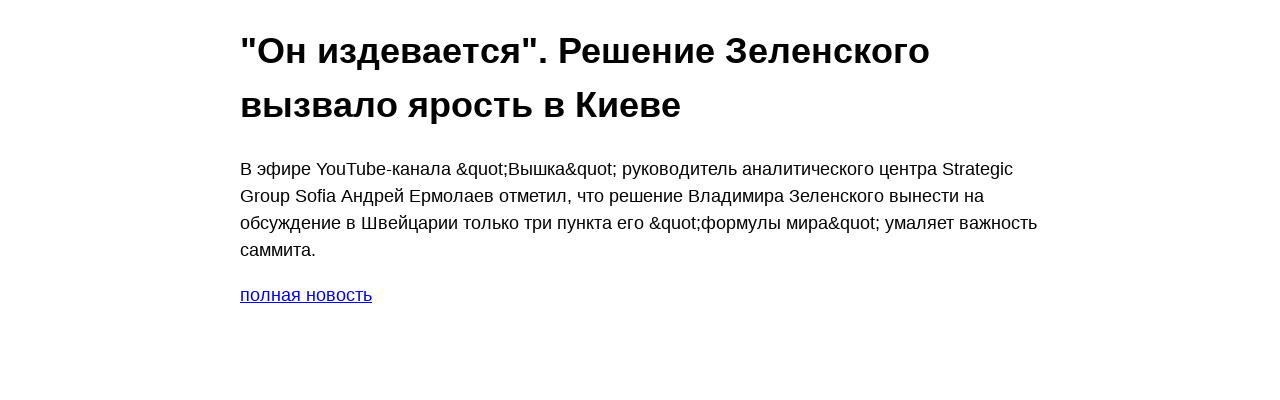

--- FILE ---
content_type: text/html; charset=UTF-8
request_url: http://djtal.ru/item/2ef63885510cd7b3473dbc67a874f2b3
body_size: 1137
content:
<!DOCTYPE html>
<html>
    <head>
        <meta charset="UTF-8">
        <title>&quot;Он издевается&quot;. Решение Зеленского вызвало ярость в Киеве | gos.news</title>
            </head>
    <body>
        <style>
    .example-wrapper { margin: 1em auto; max-width: 800px; width: 95%; font: 18px/1.5 sans-serif; }
    .example-wrapper code { background: #F5F5F5; padding: 2px 6px; }
</style>

<div class="example-wrapper">
    <h1>&quot;Он издевается&quot;. Решение Зеленского вызвало ярость в Киеве</h1>

    <p>В эфире YouTube-канала &amp;quot;Вышка&amp;quot; руководитель аналитического центра Strategic Group Sofia Андрей Ермолаев отметил, что решение Владимира Зеленского вынести на обсуждение в Швейцарии только три пункта его &amp;quot;формулы мира&amp;quot; умаляет важность саммита. </p>
    <p><a href="https://gos.news/news/society/on-izdevaetsya-reshenie-zelenskogo-vyzvalo-yarost-v-kieve/">полная новость</a></p>
</div>
                <!-- Yandex.Metrika counter -->
        <script type="text/javascript" >
           (function(m,e,t,r,i,k,a){m[i]=m[i]||function(){(m[i].a=m[i].a||[]).push(arguments)};
           m[i].l=1*new Date();k=e.createElement(t),a=e.getElementsByTagName(t)[0],k.async=1,k.src=r,a.parentNode.insertBefore(k,a)})
           (window, document, "script", "https://mc.yandex.ru/metrika/tag.js", "ym");

           ym(58300162, "init", {
                clickmap:true,
                trackLinks:true,
                accurateTrackBounce:true
           });
        </script>
        <noscript><div><img src="https://mc.yandex.ru/watch/58300162" style="position:absolute; left:-9999px;" alt="" /></div></noscript>
        <!-- /Yandex.Metrika counter -->
    </body>
</html>
